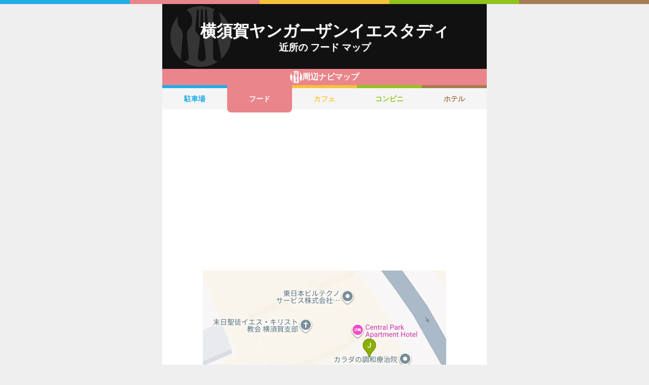

--- FILE ---
content_type: text/html; charset=utf-8
request_url: https://navi.music-mdata.com/detail/r/15200
body_size: 4209
content:
<!DOCTYPE html>
<html lang="ja">

<head>
    <meta charset="utf-8" />
    <meta name="viewport" content="width=device-width, initial-scale=1.0" />
    <title>横須賀ヤンガーザンイエスタディ 周辺のファミレス・ファーストフード一覧マップ</title>
    <link rel="icon" href="/favicon.ico" sizes="32x32">
    <link rel="icon" href="/favicon.svg" type="image/svg+xml">
    <link rel="apple-touch-icon" href="/apple-touch-icon.png">
    <link rel="stylesheet" href="/css/style.css?v=oItfzfvBG4o3Z_lbv8_ipxF_MrvtTjquuF_tY0O7YnE" />
    
    <link rel="stylesheet" href="/css/detail.css?v=JHHH0PMQDTPfFE7j7Hy01blJvp_-BlxqZpdbosHPqF4" />
    <link rel="canonical" href="https://navi.music-mdata.com/detail/r/15200">
    <link rel="preload" href="https://cdn-navi.music-mdata.com/r/15200/20251214.webp" as="image">
        <meta property="og:type" content="article">
        <meta name="twitter:card" content="summary_large_image">
        <meta name="twitter:site" content="@musicmdata">
        <meta name="twitter:domain" content="navi.music-mdata.com">
        <meta property="og:title" content="横須賀ヤンガーザンイエスタディ周辺のファミレス・ファーストフード">
        <meta property="og:description" content="横須賀ヤンガーザンイエスタディ（横須賀市）から最も近いファミレス・ファーストフードは徒歩0分の「カラオケスナックフォックス」です。周辺のファミレス・ファーストフードをご案内（ナビ）します">
        <meta property="og:url" content="https://navi.music-mdata.com/detail/r/15200">
        <meta property="og:image" content="https://cdn-navi.music-mdata.com/r/15200/20251214.webp">
    <meta name="description" content="横須賀ヤンガーザンイエスタディ（横須賀市）から最も近いファミレス・ファーストフードは徒歩0分の「カラオケスナックフォックス」です。周辺のファミレス・ファーストフードをご案内（ナビ）します">

    <script async src="https://pagead2.googlesyndication.com/pagead/js/adsbygoogle.js?client=ca-pub-6859064912170178" crossorigin="anonymous"></script>
</head>

<body>
    <div b-wygvph50e4 class="color-border">
        <i b-wygvph50e4 class="c1"></i>
        <i b-wygvph50e4 class="c2"></i>
        <i b-wygvph50e4 class="c3"></i>
        <i b-wygvph50e4 class="c4"></i>
        <i b-wygvph50e4 class="c5"></i>
    </div>
    <div b-wygvph50e4 class="container">
        <div class="detail-header">
    <h1 class="title medium"> 横須賀ヤンガーザンイエスタディ</h1>
    <h2 class="sub">近所の フード マップ</h2>
    <div class="place-bg logo-r"></div>
</div>
<nav class="navi-tabs">
    <div class="top top-r"><i class="current-type logo-r"></i>周辺ナビマップ</div>
    <div class="tabs">
            <a href="/detail/p/15200" class="li tab li-p">
                駐車場
            </a>
            <a href="/detail/r/15200" class="li tab-current li-current-r">
                フード
            </a>
            <a href="/detail/c/15200" class="li tab li-c">
                カフェ
            </a>
            <a href="/detail/s/15200" class="li tab li-s">
                コンビニ
            </a>
            <a href="/detail/h/15200" class="li tab li-h">
                ホテル
            </a>
    </div>
</nav>
    <main>
        <div class="ad-sense-display">
        <ins class="adsbygoogle" style="display:block" data-ad-client="ca-pub-6859064912170178" data-ad-slot="1712777008" data-ad-format="auto" data-full-width-responsive="true" data-adtest="off"></ins>
        <script>
            (adsbygoogle = window.adsbygoogle || []).push({});
        </script>
</div>
        <div class="map-container">
            <div class="map">
                <img src="https://cdn-navi.music-mdata.com/r/15200/20251214.webp" alt="横須賀ヤンガーザンイエスタディ周辺のファミレス・ファーストフード一覧地図" class="image" />
            </div>
        </div>

        <div class="ad-sense-display">
        <ins class="adsbygoogle" style="display:block" data-ad-client="ca-pub-6859064912170178" data-ad-slot="1712777008" data-ad-format="auto" data-full-width-responsive="true" data-adtest="off"></ins>
        <script>
            (adsbygoogle = window.adsbygoogle || []).push({});
        </script>
</div>
        <div class="place-header">近くの ファミレス・ファーストフード</div>

        <div class="places">

            <a class="dl" href="https://www.livewalker.com/web/detail/15200">
                <div class="dt"><span class="balloon current-balloon"></span>
                </div>
                <div class="dd p-title"><strong class="title">横須賀ヤンガーザンイエスタディ</strong></div>
                <div class="dd p-time">徒歩<span>0</span>分（約<span>0</span>m）</div>
            </a>

                    <a href="https://maps.google.com/?cid=4097967834073427485&amp;g_mp=Cilnb29nbGUubWFwcy5wbGFjZXMudjEuUGxhY2VzLlNlYXJjaE5lYXJieRACGAQgAA" class="dl">
                        <div class="dt"><span class="balloon list-balloon">A</span></div>
                        <div class="dd p-title"><span class="title ">カラオケスナックフォックス</span></div>
                        <div class="dd p-time">徒歩<span class="recommend">0</span>分（約<span class="recommend">0</span>m）</div>
                    </a>
                    <a href="https://maps.google.com/?cid=9376415367754839502&amp;g_mp=Cilnb29nbGUubWFwcy5wbGFjZXMudjEuUGxhY2VzLlNlYXJjaE5lYXJieRACGAQgAA" class="dl">
                        <div class="dt"><span class="balloon list-balloon">B</span></div>
                        <div class="dd p-title"><span class="title ">まるいち</span></div>
                        <div class="dd p-time">徒歩<span class="recommend">0</span>分（約<span class="recommend">4</span>m）</div>
                    </a>
                    <a href="https://maps.google.com/?cid=5629586911167002687&amp;g_mp=Cilnb29nbGUubWFwcy5wbGFjZXMudjEuUGxhY2VzLlNlYXJjaE5lYXJieRACGAQgAA" class="dl">
                        <div class="dt"><span class="balloon list-balloon">C</span></div>
                        <div class="dd p-title"><span class="title ">ダイニングおおしま</span></div>
                        <div class="dd p-time">徒歩<span class="recommend">0</span>分（約<span class="recommend">4</span>m）</div>
                    </a>
                    <a href="https://maps.google.com/?cid=3415110393269756442&amp;g_mp=Cilnb29nbGUubWFwcy5wbGFjZXMudjEuUGxhY2VzLlNlYXJjaE5lYXJieRACGAQgAA" class="dl">
                        <div class="dt"><span class="balloon list-balloon">D</span></div>
                        <div class="dd p-title"><span class="title ">赤おに</span></div>
                        <div class="dd p-time">徒歩<span class="recommend">0</span>分（約<span class="recommend">4</span>m）</div>
                    </a>
                    <a href="https://maps.google.com/?cid=4959007756528377078&amp;g_mp=Cilnb29nbGUubWFwcy5wbGFjZXMudjEuUGxhY2VzLlNlYXJjaE5lYXJieRACGAQgAA" class="dl">
                        <div class="dt"><span class="balloon list-balloon">E</span></div>
                        <div class="dd p-title"><span class="title ">サンブラッシュ</span></div>
                        <div class="dd p-time">徒歩<span class="recommend">0</span>分（約<span class="recommend">4</span>m）</div>
                    </a>
                    <a href="https://maps.google.com/?cid=1173302592383457702&amp;g_mp=Cilnb29nbGUubWFwcy5wbGFjZXMudjEuUGxhY2VzLlNlYXJjaE5lYXJieRACGAQgAA" class="dl">
                        <div class="dt"><span class="balloon list-balloon">F</span></div>
                        <div class="dd p-title"><span class="title ">Titas Chicken House</span></div>
                        <div class="dd p-time">徒歩<span class="recommend">0</span>分（約<span class="recommend">7</span>m）</div>
                    </a>
                    <a href="https://maps.google.com/?cid=13116947171150089450&amp;g_mp=Cilnb29nbGUubWFwcy5wbGFjZXMudjEuUGxhY2VzLlNlYXJjaE5lYXJieRACGAQgAA" class="dl">
                        <div class="dt"><span class="balloon list-balloon">G</span></div>
                        <div class="dd p-title"><span class="title ">はま寿司 横須賀中央店</span></div>
                        <div class="dd p-time">徒歩<span class="recommend">0</span>分（約<span class="recommend">7</span>m）</div>
                    </a>
                    <a href="https://maps.google.com/?cid=12371950812445786253&amp;g_mp=Cilnb29nbGUubWFwcy5wbGFjZXMudjEuUGxhY2VzLlNlYXJjaE5lYXJieRACGAQgAA" class="dl">
                        <div class="dt"><span class="balloon list-balloon">H</span></div>
                        <div class="dd p-title"><span class="title ">創</span></div>
                        <div class="dd p-time">徒歩<span class="recommend">0</span>分（約<span class="recommend">8</span>m）</div>
                    </a>
                    <a href="https://maps.google.com/?cid=1038114851720283011&amp;g_mp=Cilnb29nbGUubWFwcy5wbGFjZXMudjEuUGxhY2VzLlNlYXJjaE5lYXJieRACGAQgAA" class="dl">
                        <div class="dt"><span class="balloon list-balloon">I</span></div>
                        <div class="dd p-title"><span class="title ">キング ブリトー&amp;チキン</span></div>
                        <div class="dd p-time">徒歩<span class="recommend">0</span>分（約<span class="recommend">13</span>m）</div>
                    </a>
                    <a href="https://maps.google.com/?cid=13859579969106432428&amp;g_mp=Cilnb29nbGUubWFwcy5wbGFjZXMudjEuUGxhY2VzLlNlYXJjaE5lYXJieRACGAQgAA" class="dl">
                        <div class="dt"><span class="balloon list-balloon">J</span></div>
                        <div class="dd p-title"><span class="title ">横須賀大滝町居酒屋【酒と肴 じん】</span></div>
                        <div class="dd p-time">徒歩<span class="recommend">0</span>分（約<span class="recommend">18</span>m）</div>
                    </a>
                    <a href="https://maps.google.com/?cid=8554210705650732416&amp;g_mp=Cilnb29nbGUubWFwcy5wbGFjZXMudjEuUGxhY2VzLlNlYXJjaE5lYXJieRACGAQgAA" class="dl">
                        <div class="dt"><span class="balloon extend-balloon">K</span></div>
                        <div class="dd p-title"><span class="title ">ROOMS CAFE</span></div>
                        <div class="dd p-time">徒歩<span class="recommend">0</span>分（約<span class="recommend">29</span>m）</div>
                    </a>

            <div class="clear"></div>
        </div>
    </main>
    <div class="options">
            <a href="https://www.livewalker.com/web/detail/15200" class="label"><i class="icon service-2"></i>施設情報</a>
            <a href="https://www.music-mdata.com/route/detail/15200/2700145" class="label"><i class="icon station"></i>最寄り駅</a>
    </div>

    <p class="update">更新日: 2025/12/14</p>


        <nav b-wygvph50e4 class="navi-bottom">
            <ul b-wygvph50e4 class="ul">
                <li b-wygvph50e4 class="li">
                    <a href="/p" class="a-link">駐車場・コインパーキング</a>
                </li>
                <li b-wygvph50e4 class="li">
                    <a href="/r" class="a-link">ファミレス・ファーストフード</a>
                </li>
                <li b-wygvph50e4 class="li">
                    <a href="/c" class="a-link">カフェ</a>
                </li>
                <li b-wygvph50e4 class="li">
                    <a href="/s" class="a-link">コンビニエンスストア</a>
                </li>
                <li b-wygvph50e4 class="li">
                    <a href="/h" class="a-link">ホテル</a>
                </li>
            </ul>
            <a href="/" class="top-link">
                <span b-wygvph50e4 class="logo">MDATA-NAVI</span>
            </a>
        </nav>
    </div>
    <footer b-wygvph50e4 class="footer">
        <div b-wygvph50e4 class="footer-link">
            <a b-wygvph50e4 href="https://www.firewrench.com/terms" class="link">利用規約</a>
            <a b-wygvph50e4 href="https://www.firewrench.com/privacy" class="link">広告とプライバシー</a>
            <a b-wygvph50e4 href="https://www.firewrench.com/about" class="link">会社案内</a>
        </div>
        <a b-wygvph50e4 href="https://www.music-mdata.com/" class="copy">&copy; MUSIC-MDATA</a>
    </footer>
    
    <!-- Google tag (gtag.js) -->
    <script async src="https://www.googletagmanager.com/gtag/js?id=G-MSXEXEZ8V5"></script>
    <script>
        window.dataLayer = window.dataLayer || [];
        function gtag() { dataLayer.push(arguments); }
        gtag('js', new Date());
        gtag('config', 'G-MSXEXEZ8V5');
    </script>
</body>

</html>

--- FILE ---
content_type: text/html; charset=utf-8
request_url: https://www.google.com/recaptcha/api2/aframe
body_size: 269
content:
<!DOCTYPE HTML><html><head><meta http-equiv="content-type" content="text/html; charset=UTF-8"></head><body><script nonce="IAJO27LzYgCDUK0YkM65qw">/** Anti-fraud and anti-abuse applications only. See google.com/recaptcha */ try{var clients={'sodar':'https://pagead2.googlesyndication.com/pagead/sodar?'};window.addEventListener("message",function(a){try{if(a.source===window.parent){var b=JSON.parse(a.data);var c=clients[b['id']];if(c){var d=document.createElement('img');d.src=c+b['params']+'&rc='+(localStorage.getItem("rc::a")?sessionStorage.getItem("rc::b"):"");window.document.body.appendChild(d);sessionStorage.setItem("rc::e",parseInt(sessionStorage.getItem("rc::e")||0)+1);localStorage.setItem("rc::h",'1768455915489');}}}catch(b){}});window.parent.postMessage("_grecaptcha_ready", "*");}catch(b){}</script></body></html>

--- FILE ---
content_type: image/svg+xml
request_url: https://navi.music-mdata.com/images/place-balloons.svg
body_size: 260
content:
<svg data-name="レイヤー 1" xmlns="http://www.w3.org/2000/svg" width="48" height="288"><path d="M41.97 18c0-9.94-8.06-18-18-18s-18 8.06-18 18c0 8.22 5.51 15.14 13.04 17.29l4.01 12.02c.31.92 1.6.92 1.91 0l4.01-12.02c7.53-2.16 13.04-9.07 13.04-17.29z" fill="#6f890f"/><path d="M20.9 34.66c-.21-.63-.71-1.11-1.35-1.29C12.73 31.42 7.96 25.1 7.96 18c.01-8.82 7.18-16 16.01-16s16 7.18 16 16c0 7.09-4.77 13.41-11.59 15.37-.63.18-1.14.66-1.35 1.29l-3.06 9.19-3.06-9.19z" fill="#89ae00"/><path d="M41.97 210c0-9.94-8.06-18-18-18s-18 8.06-18 18c0 8.22 5.51 15.14 13.04 17.29l4.01 12.02c.31.92 1.6.92 1.91 0l4.01-12.02c7.53-2.16 13.04-9.07 13.04-17.29z" fill="#ccc"/><path d="M20.9 226.66c-.21-.63-.71-1.11-1.35-1.29-6.82-1.95-11.59-8.27-11.59-15.37 0-8.82 7.18-16 16-16s16 7.18 16 16c0 7.09-4.77 13.41-11.59 15.37-.63.18-1.14.66-1.35 1.29l-3.06 9.19-3.06-9.19z" fill="#efefef"/><path d="M41.97 114.11c0-9.94-8.06-18-18-18s-18 8.06-18 18c0 8.22 5.51 15.14 13.04 17.29l4.01 12.02c.31.92 1.6.92 1.91 0l4.01-12.02c7.53-2.16 13.04-9.07 13.04-17.29z" fill="#600"/><path d="M20.9 130.77c-.21-.63-.71-1.11-1.35-1.29-6.82-1.95-11.59-8.27-11.59-15.37 0-8.82 7.18-16 16-16s16 7.18 16 16c0 7.09-4.77 13.41-11.59 15.37-.63.18-1.14.66-1.35 1.29l-3.06 9.19-3.06-9.19z" fill="#e94334"/><circle cx="23.97" cy="114" r="8" fill="#ad3427"/></svg>